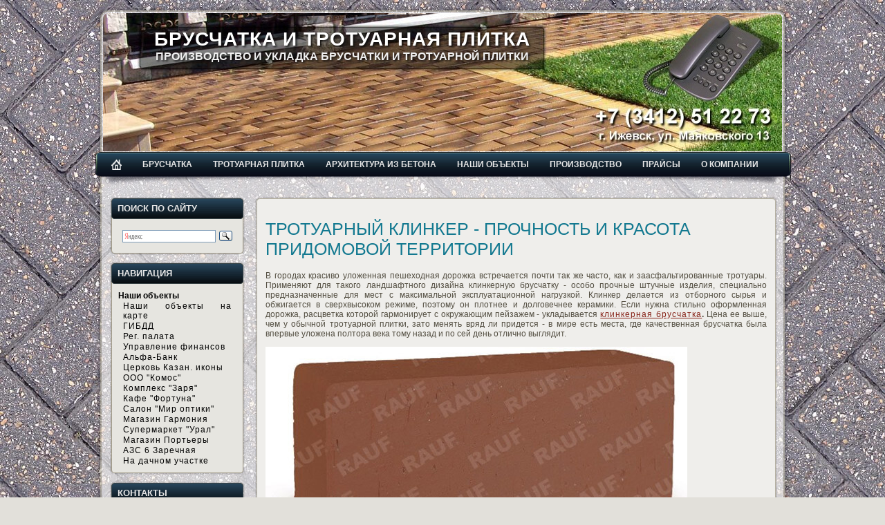

--- FILE ---
content_type: text/html; charset=utf-8
request_url: http://brusshatka.ru/tekhnologii/trotuarnyy-klinker-prochnost-i-krasota-pridomovoy-territorii.php
body_size: 6555
content:
<!doctype html>
<html>
<head>
	<meta charset="utf-8" />
	<title>Тротуарный клинкер - прочность и красота придомовой территории.</title>
	<meta name="description" content="В городах красиво уложенная пешеходная дорожка встречается часто. Несущий слой создается для распределения нагрузки на основание, он должен обладать дренирующими свойствами" />    
	<meta name="keywords" content="брусчатка, клинкер, укладка, бордюр" />
    <!--[if IE]>
<meta http-equiv="X-UA-Compatible" content="IE=edge,chrome=1">
<![endif]-->
<script src="/include/lightbox/prototype.js" type="text/javascript"></script>
<script src="/include/lightbox/scriptaculous.js?load=effects,builder" type="text/javascript"></script>
<script src="/include/lightbox/lightbox.js" type="text/javascript"></script>
    <link rel="stylesheet" href="/design/style.css" type="text/css" media="screen" />
    <!--[if IE 6]><link rel="stylesheet" href="/design/style.ie6.css" type="text/css" media="screen" />
	<![endif]-->
    <!--[if IE 7]><link rel="stylesheet" href="/design/style.ie7.css" type="text/css" media="screen" />
	<![endif]--> 
<meta name="viewport" content="width=device-width, initial-scale=1.0">     
</head>
<body>			
    <div id="art-page-background-gradient"></div>
    <div id="art-main">
        <div class="art-Sheet">
            <div class="art-Sheet-tl"></div>
            <div class="art-Sheet-tr"></div>
            <div class="art-Sheet-bl"></div>
            <div class="art-Sheet-br"></div>
            <div class="art-Sheet-tc"></div>
            <div class="art-Sheet-bc"></div>
            <div class="art-Sheet-cl"></div>
            <div class="art-Sheet-cr"></div>
            <div class="art-Sheet-cc"></div>
            <div class="art-Sheet-body">
                <div class="art-Header">
                    <div class="art-Header-png"></div>
                    <div class="art-Header-jpeg"></div>
                    <div class="art-Logo">
					
                        <h1 id="name-text" class="art-Logo-name"><a href="#">Брусчатка и тротуарная плитка</a></h1>
                        <div id="slogan-text" class="art-Logo-text">Производство и укладка брусчатки и тротуарной плитки</div>
                    
					</div>
				
					
                </div>
			
			<!-- #menu -->
			<div id="menu">
								
					<ul class="art-menu">
<li><a href="/"><img src="/design/home.gif" width="15" height="15" alt="Главная"></a></li>
<li><a href="/klinkernaya-bruschatka/bruschatka-uraldorstroy.php" title="Брусчатка от Арена">Брусчатка</a></li>                     
<li><a href="/trotuarnaya-plitka/ukladka-trotuarnoy-plitki.php" title="Укладка тротуарной плитки">Тротуарная плитка</a></li>
<li><a href="/work/betonnyye-zabory-skulptury-tsvetochnitsy.php" title="Бетонные заборы">Архитектура из бетона</a></li>
<li><a href="/bruschatka/bruschatka.php" title="Укладка брусчатки на карте города Ижевска">Наши объекты</a></li>
<li><a href="/work/plastikovyye-formy-dlya-proizvodstva-bruschatki.php" title="Производство и формы для брусчатки">Производство</a></li>
<li><a href="/work/prays-na-brushchatku.php" title="Прайс на брусчатку">Прайсы</a></li>
                <li><a href="/work/mail.php" title="О компании Арена">О компании</a></li>
                    
					</ul> <!-- end ul#nav -->				
</div> <!-- #menu -->			
                <div class="art-contentLayout">
                    <div class="art-sidebar1">			
                        <div class="art-Block">
                            <div class="art-Block-tl"></div>
                            <div class="art-Block-tr"></div>
                            <div class="art-Block-bl"></div>
                            <div class="art-Block-br"></div>
                            <div class="art-Block-tc"></div>
                            <div class="art-Block-bc"></div>
                            <div class="art-Block-cl"></div>
                            <div class="art-Block-cr"></div>
                            <div class="art-Block-cc"></div>
                            <div class="art-Block-body">
                                        <div class="art-BlockHeader">
                                            <div class="l"></div>
                                            <div class="r"></div>
                                            <div class="art-header-tag-icon">
                                                <div class="t">Поиск по сайту</div>
                                            </div>
                                        </div><div class="art-BlockContent">
                                            <div class="art-BlockContent-body">
                                       
<div class="ya-site-form ya-site-form_inited_no" onclick="return {'bg': 'transparent', 'publicname': '\u041f\u043e\u0438\u0441\u043a \u043f\u043e brusshatka.ru', 'target': '_self', 'language': 'ru', 'suggest': true, 'tld': 'ru', 'site_suggest': true, 'action': 'http://brusshatka.ru/work/site-search.php', 'webopt': false, 'fontsize': 12, 'arrow': false, 'fg': '#000000', 'searchid': '2100762', 'logo': 'rb', 'websearch': false, 'type': 3}"><form action="http://yandex.ru/sitesearch" method="get" target="_self"><input type="hidden" name="searchid" value="2100762" /><input type="hidden" name="l10n" value="ru" /><input type="hidden" name="reqenc" value="" /><input type="text" name="text" value="" /><input type="submit" value="Найти" /></form></div><style type="text/css">.ya-page_js_yes .ya-site-form_inited_no { display: none; }</style><script type="text/javascript">(function(w,d,c){var s=d.createElement('script'),h=d.getElementsByTagName('script')[0],e=d.documentElement;(' '+e.className+' ').indexOf(' ya-page_js_yes ')===-1&&(e.className+=' ya-page_js_yes');s.type='text/javascript';s.async=true;s.charset='utf-8';s.src=(d.location.protocol==='https:'?'https:':'http:')+'//site.yandex.net/v2.0/js/all.js';h.parentNode.insertBefore(s,h);(w[c]||(w[c]=[])).push(function(){Ya.Site.Form.init()})})(window,document,'yandex_site_callbacks');</script>


                                            </div>
                                        </div>
                        		<div class="cleared"></div>
                            </div>
                        </div>
                        
                        <div class="art-Block">
                            <div class="art-Block-tl"></div>
                            <div class="art-Block-tr"></div>
                            <div class="art-Block-bl"></div>
                            <div class="art-Block-br"></div>
                            <div class="art-Block-tc"></div>
                            <div class="art-Block-bc"></div>
                            <div class="art-Block-cl"></div>
                            <div class="art-Block-cr"></div>
                            <div class="art-Block-cc"></div>
                            <div class="art-Block-body">
                                        <div class="art-BlockHeader">
                                            <div class="l"></div>
                                            <div class="r"></div>
                                            <div class="art-header-tag-icon">
                                                <div class="t">Навигация</div>
                                            </div>
                                        </div><div class="art-BlockContent">
                                            <div class="art-BlockContent-body">
                                                <div>
<div class="menu-content">
<b>Наши объекты</b> 
<a href="/bruschatka/bruschatka.php">Наши объекты на карте</a>
<a href="/bruschatka/bruschatka-gibdd.php">ГИБДД</a>
<a href="/bruschatka/bruschatka-reg-palata.php">Рег. палата</a>
<a href="/bruschatka/bruschatka-upravleniye-finansov.php">Управление финансов</a>
<a href="/bruschatka/bruschatka-alfa-bank.php">Альфа-Банк</a>
<a href="/bruschatka/bruschatka-tserkov-kazanskaya.php">Церковь Казан. иконы</a>
<a href="/bruschatka/bruschatka-komos.php">ООО "Комос"</a>
<a href="/bruschatka/bruschatka-na-lechebno-ozdorovitelnom-komplekse-zarya.php">Комплекс "Заря"</a>
<a href="/bruschatka/bruschatka-kafe-fortuna.php">Кафе "Фортуна"</a>
<a href="/bruschatka/bruschatka-salon-mir-optiki.php">Салон "Мир оптики"</a>
<a href="/bruschatka/bruschatka-garmoniya.php">Магазин Гармония</a>
<a href="/bruschatka/bruschatka-magazin-ural.php">Супермаркет "Урал"</a>
<a href="/bruschatka/bruschatka-portyery.php">Магазин Портьеры</a>
<a href="/bruschatka/bruschatka-nefteprodukt-azs.php">АЗС 6 Заречная</a>
<a href="/bruschatka/bruschatka-na-dache.php">На дачном участке</a>
</div><!-- #menu-content-->
                                                                  </div>
                                        		<div class="cleared"></div>
                                            </div>
                                        </div>
                        		<div class="cleared"></div>
                            </div>
                        </div>
                        <div class="art-Block">
                            <div class="art-Block-tl"></div>
                            <div class="art-Block-tr"></div>
                            <div class="art-Block-bl"></div>
                            <div class="art-Block-br"></div>
                            <div class="art-Block-tc"></div>
                            <div class="art-Block-bc"></div>
                            <div class="art-Block-cl"></div>
                            <div class="art-Block-cr"></div>
                            <div class="art-Block-cc"></div>
                            <div class="art-Block-body">
                                        <div class="art-BlockHeader">
                                            <div class="l"></div>
                                            <div class="r"></div>
                                            <div class="art-header-tag-icon">
                                                <div class="t">Контакты</div>
                                            </div>
                                        </div><div class="art-BlockContent">
                                            <div class="art-BlockContent-body">
                                                <div>

<a href="/design/contact-max.jpg" rel="thumbnail"><img src="/design/contact.jpg" alt="Арена" title="На карте Арена" style="margin: 0 auto;display:block;width:95%"></a>
                                                <br />
                                                <b>ООО "Арена"</b><br />
                                                г. Ижевск, ул. Маяковского 13<br />
                                                Email: <script type='text/javascript'>
              <!--
              var prefix = '&#109;a' + 'i&#108;' + '&#116;o';
              var path = 'hr' + 'ef' + '=';
              var addy40445 = '&#122a&#98;o&#114;' + '&#64;';
              addy40445 = addy40445 + 'u&#112;' + 'o&#115;t' + '&#46;r&#117;';
              var addy_text40445 = '&#122a&#98;o&#114;' + '&#64;' + 'u&#112;' + 'o&#115;t' + '&#46;r&#117;';
              document.write( '<a ' + path + '\'' + prefix + ':' + addy40445 + '\'>' );
              document.write( addy_text40445 );
              document.write( '<\/a>' );
              //-->\n </script> <script type='text/javascript'>
              <!--
              document.write( '<span style=\'display: none;\'>' );
              //-->
              </script>Данный адрес e-mail защищен от спам-ботов, Вам необходимо включить Javascript для его просмотра.
              <script type='text/javascript'>
              <!--
              document.write( '</' );
              document.write( 'span>' );
              //-->
              </script>
              <br /><br />
                                                Телефон: (3412) 51-22-73<br />
                                                Факс: (3412) 51-22-73
                                                </div>
                                        		<div class="cleared"></div>
                                            </div>
                                        </div>
                        		<div class="cleared"></div>
                            </div>
                        </div>
                                                
                    </div>
                    <div class="art-content">
                        <div class="art-Post">
                            <div class="art-Post-tl"></div>
                            <div class="art-Post-tr"></div>
                            <div class="art-Post-bl"></div>
                            <div class="art-Post-br"></div>
                            <div class="art-Post-tc"></div>
                            <div class="art-Post-bc"></div>
                            <div class="art-Post-cl"></div>
                            <div class="art-Post-cr"></div>
                            <div class="art-Post-cc"></div>
                            <div class="art-Post-body">
                        <div class="art-Post-inner">
<h1>Тротуарный клинкер - прочность и красота придомовой территории</h1>
<p>В городах красиво уложенная пешеходная дорожка встречается почти так же часто, как и заасфальтированные тротуары. Применяют для такого ландшафтного дизайна клинкерную брусчатку - особо прочные штучные изделия, специально предназначенные для мест с максимальной эксплуатационной нагрузкой. Клинкер делается из отборного сырья и обжигается в сверхвысоком режиме, поэтому он плотнее и долговечнее керамики. Если нужна стильно оформленная дорожка, расцветка которой гармонирует с окружающим пейзажем - укладывается <a href="http://www.kirpich-esp.ru/klinkernaja_bruschatka">клинкерная брусчатка</a><strong>. </strong>Цена ее выше, чем у обычной тротуарной плитки, зато менять вряд ли придется - в мире есть места, где качественная брусчатка была впервые уложена полтора века тому назад и по сей день отлично выглядит.</p>
<p><img src="../images/klinkernaya-bruschatka-1.jpg" width="610" height="365" alt="клинкерная брусчатка"/></p>
<p>Клинкерная&nbsp; брусчатка имеет несколько типоразмеров и отличается толщиной.&nbsp; <a href="http://www.kirpich-esp.ru/categoryview/groupsearch?group_name=%D0%92%D1%8B%D0%B1%D0%BE%D1%80+%D0%BA%D0%B8%D1%80%D0%BF%D0%B8%D1%87%D0%B0&amp;ProductAttribute[option_id][]=23&amp;ProductAttribute[option_value_id][23]=0&amp;ProductAttribute[option_id][]=10&amp;ProductAttribute[option_value_id][10]=0&amp;ProductAttribute[option_id][]=14&amp;ProductAttribute[option_value_id][14]=0&amp;ProductAttribute[option_id][]=13&amp;ProductAttribute[option_value_id][13]=0&amp;ProductAttribute[option_id][]=6&amp;ProductAttribute[option_value_id][6]=403">Брусчатка</a> изготавливается в богатой палитре расцветок. &nbsp;Наиболее распространенная форма брусчатки - прямоугольная, потому что при ее укладке отходов меньше всего.</p>
<h2>Тонкости подготовки к укладке</h2>
<p>Укладывают тротуарный клинкер по отработанной методике, чтобы вскоре не появилось неровностей. Сначала снимают верхний слой почвы, выравнивают и уплотняют основание. Если площадь под укладку велика - подготовка не обходится без катков, грейдеров и другой техники.</p>
<p>Несущий слой создается для распределения нагрузки на основание, он также должен обладать дренирующими свойствами - чтобы воду от осадков пропускал. Для тротуаров с невысокой нагрузкой рекомендуется несущий слой из песка, для стоянок и проездов автомашин - из песчано-гравийной смеси. Делается разметка площади, определяются параметры дренажа, укладывается и выравнивается материал, потом увлажняется и утрамбовывается - чтобы стал как можно плотнее. Только затем переходят к укладке.</p>
<p>При укладке клинкера на проезде автотранспорта (именно легкового) поверх утрамбованного песка делают еще один слой основания - из щебня. Камни выравнивают, обустраивают точный уклон, убирают направляющие, посыпают выемку и трамбуют все виброплитой. Поверх щебня делается еще один слой - подсыпка. Этот самый последний, монтажный - представляет собой 3-5 см песка. Его насыпают в ограниченное со всех сторон бордюром место, разравнивают и трамбуют.</p>
<h3>Укладка клинкера и не только</h3>
<p>Сначала укладывают не брусчатку, а бордюр - чтобы клинкер никуда не сдвигался. Бордюр закрепляет границы площадки, элементы его укладываются на раствор. Ограждаемая площадь должна вмещать целое количество брусчатки. Высота укладки бордюра зависит от толщины несущего слоя, монтажного и самой брусчатки. Обычно бордюр или вровень с плиткой, или чуть выше ее.</p>
<p>Наконец, наступает очередь клинкера. Укладывают его от границ участка, рядами в выбранном стиле. Там, где образуются пустоты, их заполняют доборными элементами, отрезая куски нужного размера от целой брусчатки специальной пилой. Швы заполняются монтажной смесью, можно песком - и делать это надо уже в процессе кладки, чтобы не смещалась клинкерная брусчатка. Цена благоустройства территории только вырастет, если придется вынимать уложенное и заново все переделывать. Для надежности швы через некоторое время заполняют снова.</p>
<p>Выложить брусчаткой можно разные узоры - это зависит от ее формы. Заполнив ограниченную бордюром площадку, все выравнивают и уплотняют, снова заполняют швы и обрабатывают их щеткой.</p>
</div>
                                        <div class="cleared"></div>
                        </div>
                        
                        		<div class="cleared"></div>
                            </div>
                        </div>
                    </div>
                </div>
                <div class="cleared"></div><div class="art-Footer">
                    <div class="art-Footer-inner">
                        <div class="art-Footer-text">

                       
<table style="width:100%">
  <tr>
    <td><a href="/work/mail.php">КОНТАКТЫ</a> | Дизайн 2013<br />
                                Авторские права &copy; 2026 "Брусчатка и тротуарная плитка"</td>
    <td><!--LiveInternet counter--><script type="text/javascript"><!--
document.write("<a href='http://www.liveinternet.ru/click' "+
"target=_blank><img src='//counter.yadro.ru/hit?t42.1;r"+
escape(document.referrer)+((typeof(screen)=="undefined")?"":
";s"+screen.width+"*"+screen.height+"*"+(screen.colorDepth?
screen.colorDepth:screen.pixelDepth))+";u"+escape(document.URL)+
";"+Math.random()+
"' alt='' title='LiveInternet' "+
"border='0' width='31' height='31'><\/a>")
//--></script><!--/LiveInternet-->
<!-- Yandex.Metrika informer -->
<a href="https://metrika.yandex.ru/stat/?id=81069133&amp;from=informer"
target="_blank" rel="nofollow"><img src="https://informer.yandex.ru/informer/81069133/3_1_FFFFFFFF_EFEFEFFF_0_pageviews"
style="width:88px; height:31px; border:0;" alt="Яндекс.Метрика" title="Яндекс.Метрика: данные за сегодня (просмотры, визиты и уникальные посетители)" class="ym-advanced-informer" data-cid="81069133" data-lang="ru" /></a>
<!-- /Yandex.Metrika informer -->
<!-- Yandex.Metrika counter -->
<script type="text/javascript" >
   (function(m,e,t,r,i,k,a){m[i]=m[i]||function(){(m[i].a=m[i].a||[]).push(arguments)};
   m[i].l=1*new Date();k=e.createElement(t),a=e.getElementsByTagName(t)[0],k.async=1,k.src=r,a.parentNode.insertBefore(k,a)})
   (window, document, "script", "https://mc.yandex.ru/metrika/tag.js", "ym");

   ym(81069133, "init", {
        clickmap:true,
        trackLinks:true,
        accurateTrackBounce:true
   });
</script>
<noscript><div><img src="https://mc.yandex.ru/watch/81069133" style="position:absolute; left:-9999px;" alt="" /></div></noscript>
<!-- /Yandex.Metrika counter --></td>
  </tr>
</table>

                      

                        </div>
                    </div>
                </div>
        		<div class="cleared"></div>
            </div>
        </div>
        <div class="cleared"></div>
       
    </div>
</body>
</html>

--- FILE ---
content_type: text/css
request_url: http://brusshatka.ru/design/style.css
body_size: 6727
content:
/* begin Page */

/* Generated with Artisteer version 2.3.0.21098, file checksum is FFE61ED3. */

body
{
	margin: 0 auto;
	padding: 0;
	background-color: #E2E0DA;
	background-image: url('Page-BgTexture.jpg');
	background-repeat: repeat;
	background-attachment: scroll;
	background-position: top left;
}

#art-main
{
	position: relative;
	width: 100%;
	left: 0;
	top: 0;
}



#art-page-background-gradient
{
	position: absolute;
	background-image: url('Page-BgGradient.jpg');
	background-repeat: repeat-x;
	top:0;
	width:100%;
	height: 250px;
	
}

#art-page-background-gradient
{
	background-position: top left;
}


.cleared
{
	float: none;
	clear: both;
	margin: 0;
	padding: 0;
	border: none;
	font-size:1px;
}


form
{
	padding:0 !important;
	margin:0 !important;
}

table.position
{
	position: relative;
	width: 100%;
	table-layout: fixed;
}
/* end Page */

/* begin Box, Sheet */
.art-Sheet
{
	position:relative;
	z-index:0;
	margin:0 auto;
	width: 1000px;
	min-width:43px;
	min-height:43px;
}

.art-Sheet-body
{
	position: relative;
	z-index: 1;
	padding: 9px;
}

.art-Sheet-tr, .art-Sheet-tl, .art-Sheet-br, .art-Sheet-bl, .art-Sheet-tc, .art-Sheet-bc,.art-Sheet-cr, .art-Sheet-cl
{
	position:absolute;
	z-index:-1;
}

.art-Sheet-tr, .art-Sheet-tl, .art-Sheet-br, .art-Sheet-bl
{
	width: 62px;
	height: 62px;
	background-image: url('Sheet-s.png');
}

.art-Sheet-tl
{
	top:0;
	left:0;
	clip: rect(auto, 31px, 31px, auto);
}

.art-Sheet-tr
{
	top: 0;
	right: 0;
	clip: rect(auto, auto, 31px, 31px);
}

.art-Sheet-bl
{
	bottom: 0;
	left: 0;
	clip: rect(31px, 31px, auto, auto);
}

.art-Sheet-br
{
	bottom: 0;
	right: 0;
	clip: rect(31px, auto, auto, 31px);
}

.art-Sheet-tc, .art-Sheet-bc
{
	left: 31px;
	right: 31px;
	height: 62px;
	background-image: url('Sheet-h.png');
}

.art-Sheet-tc
{
	top: 0;
	clip: rect(auto, auto, 31px, auto);
}

.art-Sheet-bc
{
	bottom: 0;
	clip: rect(31px, auto, auto, auto);
}

.art-Sheet-cr, .art-Sheet-cl
{
	top: 31px;
	bottom: 31px;
	width: 62px;
	background-image: url('Sheet-v.png');
}

.art-Sheet-cr
{
	right:0;
	clip: rect(auto, auto, auto, 31px);
}

.art-Sheet-cl
{
	left:0;
	clip: rect(auto, 31px, auto, auto);
}

.art-Sheet-cc
{
	position:absolute;
	z-index:-1;
	top: 31px;
	left: 31px;
	right: 31px;
	bottom: 31px;
	background-image: url('Sheet-c.png');
}


.art-Sheet
{
	margin-top: 10px !important;
}

#art-page-background-simple-gradient, #art-page-background-gradient, #art-page-background-glare
{
	min-width:1000px;
}

/* end Box, Sheet */

/* begin Header */
div.art-Header
{
	margin: 0 auto;
	position: relative;
	z-index:0;
	width: 982px;
	height: 200px;
}

div.art-Header-png
{
	position: absolute;
	z-index:-2;
	top: 0;
	left: 0;
	width: 982px;
	height: 200px;
	background-image: url('Header.png');
	background-repeat: no-repeat;
	background-position: left top;
}

div.art-Header-jpeg
{
	position: absolute;
	z-index:-1;
	top: 0;
	left: 0;
	width: 982px;
	height: 200px;
	background-image: url('Header.jpg');
	background-repeat: no-repeat;
	background-position: center center;
}
/* end Header */

/* begin Logo */
.art-Logo
{
	display : block;
	position: absolute;
	left: 20px;
	top: 22px;
	width: 652px;
}

h1.art-Logo-name
{
	display: block;
	text-align: center;
}

h1.art-Logo-name, h1.art-Logo-name a, h1.art-Logo-name a:link, h1.art-Logo-name a:visited, h1.art-Logo-name a:hover
{
font-family: Tahoma, Arial, Helvetica, Sans-Serif;
font-size: 28px;
font-style: normal;
font-weight: bold;
text-decoration: none;
text-transform: uppercase;
	padding:0;
	margin:0;
	color: #FFFFFF !important;
text-shadow: 2px 2px 3px rgba(10,10,10,0.8);
}

.art-Logo-text
{
	display: block;
	text-align: center;
	text-shadow: 2px 2px 3px rgba(10,10,10,0.8);
}

.art-Logo-text, .art-Logo-text a
{
font-family: Tahoma, Arial, Helvetica, Sans-Serif;
font-size: 16px;
font-style: normal;
font-weight: bold;
text-transform: uppercase;
	padding:0;
	margin:0;
	color: rgb(240,240,240);
}

#ter_logo_plaha
{
	position:relative;
	z-index:0; 
	float: left; 	
	width:570px;
	padding:5px 5px 5px 5px;
	min-width:3px;
	min-height:3px;
	box-shadow: 3px 3px 7px 0px rgba(0, 0, 0, 0.5); -moz-box-shadow:3px 3px 7px 0px rgba(0, 0, 0, 0.5); -webkit-box-shadow: 3px 3px 7px 0px rgba(0, 0, 0, 0.5); 
	border-radius: 5px; -moz-border-radius: 5px; -webkit-border-radius: 5px; border: 1px solid rgba(0,0,0,0.8);
	background-color:rgba(0,0,5,0.4);
	color:rgb(255,255,255);
}



/* end Logo */

/* begin Menu */
/* menu structure */

.art-menu a, .art-menu a:link, .art-menu a:visited, .art-menu a:hover
{
	text-align:left;
	text-decoration:none;
	outline:none;
	letter-spacing:normal;
	word-spacing:normal;
}

.art-menu, .art-menu ul
{
	margin: 0;
	padding: 0;
	border: 0;
	list-style-type: none;
	display: block;
}

.art-menu li
{
	margin: 0;
	padding: 0 30px 0 0;
	border: 0;
	display: block;
	float: left;
	position: relative;
	top:5px;
	left:20px;
	z-index: 5;
	background:none;
	white-space: normal;
	
font-family: Arial, Helvetica, Sans-Serif;
font-size: 12px;
font-style: normal;
font-weight: bold;
text-transform: uppercase;
}
.art-menu li a
{
color: rgb(230,230,230);
}
.art-menu li a:active
{
color: rgb(250,250,250);
}
.art-menu li a:hover
{
color: rgb(130,230,255);
}



.art-menu li:hover
{
	z-index: 10000;
	white-space: normal;
}

.art-menu li li
{
	float: none;
}

.art-menu ul
{
	visibility: hidden;
	position: absolute;
	z-index: 10;
	left: 0;
	top: 0;
	background:none;
}

.art-menu li:hover>ul
{
	visibility: visible;
	top: 100%;
}

.art-menu li li:hover>ul
{
	top: 0;
	left: 100%;
}

.art-menu:after, .art-menu ul:after
{
	content: ".";
	height: 0;
	display: block;
	visibility: hidden;
	overflow: hidden;
	clear: both;
}
.art-menu, .art-menu ul
{
	min-height: 0;
}

.art-menu ul
{
/* 	background-image: url(design/spacer.gif);*/
	padding: 10px 30px 30px 30px;
	margin: -10px 0 0 -30px;
}

.art-menu ul ul
{
	padding: 30px 30px 30px 10px;
	margin: -30px 0 0 -10px;
}





/* menu structure */

.art-menu
{
	padding: 6px 3px 0px 3px;
}

.art-nav
{
	position: relative;
	height: 29px;
	z-index: 100;
}

.art-nav .l, .art-nav .r
{
	position: absolute;
	z-index: -1;
	top: 0;
	height: 29px;
	background-image: url('nav.png');
}

.art-nav .l
{
	left: 0;
	right:0px;
}

.art-nav .r
{
	right: 0;
	width: 982px;
	clip: rect(auto, auto, auto, 982px);
}


/* end Menu */

/* begin MenuItem */
.art-menu ul li
{
	clear: both;
}

.art-menu a
{
	position:relative;
	display: block;
	overflow:hidden;
	height: 23px;
	cursor: pointer;
	text-decoration: none;
	margin-right: 0px;
	margin-left: 0px;
}


.art-menu a .r, .art-menu a .l
{
	position:absolute;
	display: block;
	top:0;
	z-index:-1;
	height: 69px;
	background-image: url('MenuItem.png');
}

.art-menu a .l
{
	left:0;
	right:8px;
}

.art-menu a .r
{
	width:416px;
	right:0;
	clip: rect(auto, auto, auto, 408px);
}

.art-menu a .t 
{
font-family: Arial, Helvetica, Sans-Serif;
font-size: 10px;
font-style: normal;
font-weight: bold;
text-transform: uppercase;
	color: #062A32;
	padding: 0 1px;
	margin: 0 8px;
	line-height: 23px;
	text-align: center;
}

.art-menu a:hover .l, .art-menu a:hover .r
{
	top:-23px;
}

.art-menu li:hover>a .l, .art-menu li:hover>a .r
{
	top:-23px;
}

.art-menu li:hover a .l, .art-menu li:hover a .r
{
	top:-23px;
}
.art-menu a:hover .t
{
	color: #FCEFEE;
}

.art-menu li:hover a .t
{
	color: #FCEFEE;
}

.art-menu li:hover>a .t
{
	color: #FCEFEE;
}


.art-menu a.active .l, .art-menu a.active .r
{
	top: -46px;
}

.art-menu a.active .t
{
	color: #E6E5E0;
}


/* end MenuItem */

/* begin MenuSubItem */
.art-menu ul a
{
	display:block;
	text-align: center;
	white-space: nowrap;
	height: 38px;
	width: 180px;
	overflow:hidden;
	line-height: 38px;
	margin-right: auto;


	background-image: url('subitem-bg.png');
	background-position: left top;
	background-repeat: repeat-x;
	border-width: 1px;
	border-style: solid;
	border-color: #B5B0A1;
}

.art-nav ul.art-menu ul span, .art-nav ul.art-menu ul span span
{
	display: inline;
	float: none;
	margin: inherit;
	padding: inherit;
	background-image: none;
	text-align: inherit;
	text-decoration: inherit;
}

.art-menu ul a, .art-menu ul a:link, .art-menu ul a:visited, .art-menu ul a:hover, .art-menu ul a:active, .art-nav ul.art-menu ul span, .art-nav ul.art-menu ul span span
{
	text-align: left;
	text-indent: 12px;
	text-decoration: none;
	line-height: 38px;
	color: #0C4C5A;
font-family: Arial, Helvetica, Sans-Serif;
font-size: 11px;
font-style: normal;
font-weight: normal;
}

.art-menu ul ul a
{
	margin-left: auto;
}

.art-menu ul li a:hover
{
	color: #000000;
	border-color: #A19A87;
	background-position: 0 -38px;
}

.art-menu ul li:hover>a
{
	color: #000000;
	border-color: #A19A87;
	background-position: 0 -38px;
}

.art-nav .art-menu ul li a:hover span, .art-nav .art-menu ul li a:hover span span
{
	color: #000000;
}

.art-nav .art-menu ul li:hover>a span, .art-nav .art-menu ul li:hover>a span span
{
	color: #000000;
}


/* end MenuSubItem */

/* begin ContentLayout */
.art-contentLayout
{
	position: relative;
	margin-bottom: 0px;
	width: 982px;
}
/* end ContentLayout */

/* begin Box, Block */
.art-Block
{
	position:relative;
	z-index:0;
	margin:0 auto;
	min-width:19px;
	min-height:19px;
}

.art-Block-body
{
	position: relative;
	z-index: 1;
	padding: 2px;
}

.art-Block-tr, .art-Block-tl, .art-Block-br, .art-Block-bl, .art-Block-tc, .art-Block-bc,.art-Block-cr, .art-Block-cl
{
	position:absolute;
	z-index:-1;
}

.art-Block-tr, .art-Block-tl, .art-Block-br, .art-Block-bl
{
	width: 26px;
	height: 26px;
	background-image: url('Block-s.png');
}

.art-Block-tl
{
	top:0;
	left:0;
	clip: rect(auto, 13px, 13px, auto);
}

.art-Block-tr
{
	top: 0;
	right: 0;
	clip: rect(auto, auto, 13px, 13px);
}

.art-Block-bl
{
	bottom: 0;
	left: 0;
	clip: rect(13px, 13px, auto, auto);
}

.art-Block-br
{
	bottom: 0;
	right: 0;
	clip: rect(13px, auto, auto, 13px);
}

.art-Block-tc, .art-Block-bc
{
	left: 13px;
	right: 13px;
	height: 26px;
	background-image: url('Block-h.png');
}

.art-Block-tc
{
	top: 0;
	clip: rect(auto, auto, 13px, auto);
}

.art-Block-bc
{
	bottom: 0;
	clip: rect(13px, auto, auto, auto);
}

.art-Block-cr, .art-Block-cl
{
	top: 13px;
	bottom: 13px;
	width: 26px;
	background-image: url('Block-v.png');
}

.art-Block-cr
{
	right:0;
	clip: rect(auto, auto, auto, 13px);
}

.art-Block-cl
{
	left:0;
	clip: rect(auto, 13px, auto, auto);
}

.art-Block-cc
{
	position:absolute;
	z-index:-1;
	top: 13px;
	left: 13px;
	right: 13px;
	bottom: 13px;
	background-color: #E6E5E0;
}


.art-Block
{
	margin: 10px;
}

/* end Box, Block */

/* begin BlockHeader */
.art-BlockHeader
{
	position:relative;
	z-index:0;
	height: 30px;
	padding: 0 8px;
	margin-bottom: 0px;
}

.art-BlockHeader .t
{
	height: 30px;
	color: rgb(230,230,230);
font-family: Arial, Helvetica, Sans-Serif;
font-size: 13px;
font-style: normal;
font-weight: bold;
text-transform: uppercase;
	white-space : nowrap;
	padding: 0 1px;
	line-height: 30px;	
}

.art-BlockHeader .l, .art-BlockHeader .r
{
	display:block;
	position:absolute;
	z-index:-1;
	height: 30px;
	background-image: url('BlockHeader.png');
}

.art-BlockHeader .l
{
	left:0;
	right:5px;
}

.art-BlockHeader .r
{ 
	width:986px;
	right:0;
	clip: rect(auto, auto, auto, 981px);
}




/* end BlockHeader */

/* begin Box, BlockContent */
.art-BlockContent
{
	position:relative;
	z-index:0;
	margin:0 auto;
	min-width:1px;
	min-height:1px;
}

.art-BlockContent-body
{
	position: relative;
	z-index: 1;
	padding: 10px;
}



.art-BlockContent-body
{
	color:#000000;
font-family: Arial, Helvetica, Sans-Serif;
font-size: 12px;
}

.art-BlockContent-body a:link
{
color: #000000;
font-family: Arial, Helvetica, Sans-Serif;
text-decoration: none;
}

.art-BlockContent-body a:visited, .art-BlockContent-body a.visited
{color: #000000;
font-family: Arial, Helvetica, Sans-Serif;
text-decoration: none;
}

.art-BlockContent-body a:hover, .art-BlockContent-body a.hover
{
font-family: Arial, Helvetica, Sans-Serif;
text-decoration: none;
}

.art-BlockContent-body ul
{
	list-style-type: none;
	margin:0;
	padding:0;
}

.art-BlockContent-body li
{
font-family: Arial, Helvetica, Sans-Serif;
font-size: 11px;
}


/* end Box, BlockContent */

/* begin Box, Post */
.art-Post
{
	position:relative;
	z-index:0;
	margin:0 auto;
	min-width:19px;
	min-height:19px;
}

.art-Post-body
{
	position: relative;
	z-index: 1;
	padding: 15px;
}

.art-Post-tr, .art-Post-tl, .art-Post-br, .art-Post-bl, .art-Post-tc, .art-Post-bc,.art-Post-cr, .art-Post-cl
{
	position:absolute;
	z-index:-1;
}

.art-Post-tr, .art-Post-tl, .art-Post-br, .art-Post-bl
{
	width: 26px;
	height: 26px;
	background-image: url('Post-s.png');
}

.art-Post-tl
{
	top:0;
	left:0;
	clip: rect(auto, 13px, 13px, auto);
}

.art-Post-tr
{
	top: 0;
	right: 0;
	clip: rect(auto, auto, 13px, 13px);
}

.art-Post-bl
{
	bottom: 0;
	left: 0;
	clip: rect(13px, 13px, auto, auto);
}

.art-Post-br
{
	bottom: 0;
	right: 0;
	clip: rect(13px, auto, auto, 13px);
}

.art-Post-tc, .art-Post-bc
{
	left: 13px;
	right: 13px;
	height: 26px;
	background-image: url('Post-h.png');
}

.art-Post-tc
{
	top: 0;
	clip: rect(auto, auto, 13px, auto);
}

.art-Post-bc
{
	bottom: 0;
	clip: rect(13px, auto, auto, auto);
}

.art-Post-cr, .art-Post-cl
{
	top: 13px;
	bottom: 13px;
	width: 26px;
	background-image: url('Post-v.png');
}

.art-Post-cr
{
	right:0;
	clip: rect(auto, auto, auto, 13px);
}

.art-Post-cl
{
	left:0;
	clip: rect(auto, 13px, auto, auto);
}

.art-Post-cc
{
	position:absolute;
	z-index:-1;
	top: 13px;
	left: 13px;
	right: 13px;
	bottom: 13px;
	background-color: #EFEEEB;
}


.art-Post
{
	margin: 5px;
}

/* Start design */
a img
{
	border: 0;
}

.art-article img, img.art-article
{
	border: solid 1px #C7C3B8;
	margin: 0 10px 10px 0;
}

.art-metadata-icons img
{
	border: none;
	vertical-align: middle;
	margin: 2px;
}
/* Finish design */

/* Start tables */

.art-article table, table.art-article
{
	border-collapse: collapse;
	margin: 1px;
	width:auto;
}

.art-article table, table.art-article .art-article tr, .art-article th, .art-article td
{
	background-color:Transparent;
}

.art-article th, .art-article td
{
	padding: 2px;
	border: solid 1px #A19A87;
	vertical-align: top;
	text-align:left;
}

.art-article th
{
	text-align: center;
	vertical-align: middle;
	padding: 7px;
}

/* Finish tables */

pre
{
	overflow: auto;
	padding: 0.1em;
}

/* end Box, Post */

/* begin PostHeaderIcon */
.art-PostHeader
{
	text-decoration:none;
	margin: 0.2em 0;
	padding: 0;
	font-weight:normal;
	font-style:normal;
	letter-spacing:normal;
	word-spacing:normal;
	font-variant:normal;
	text-decoration:none;
	font-variant:normal;
	text-transform:none;
	text-align:left;
	text-indent:0;
	line-height:inherit;
font-family: Arial, Helvetica, Sans-Serif;
font-size: 22px;
font-style: normal;
font-weight: bold;
letter-spacing: 0px;
text-transform: uppercase;
	color: #5E1A13;
}

.art-PostHeader a, .art-PostHeader a:link, .art-PostHeader a:visited, .art-PostHeader a:hover
{
font-family: Arial, Helvetica, Sans-Serif;
font-size: 22px;
font-style: normal;
font-weight: bold;
letter-spacing: 0px;
text-transform: uppercase;
	margin:0;
	color: #5E1A13;
}

/* end PostHeaderIcon */

/* begin PostHeader */
.art-PostHeader a:link
{
font-family: Arial, Helvetica, Sans-Serif;
text-decoration: none;
text-transform: uppercase;
  color: #732017;
}

.art-PostHeader a:visited, .art-PostHeader a.visited
{
font-family: Arial, Helvetica, Sans-Serif;
text-decoration: none;
  color: #C03526;
}

.art-PostHeader a:hover, .art-PostHeader a.hovered
{
font-family: Arial, Helvetica, Sans-Serif;
text-decoration: underline;
  color: #137990;
}
/* end PostHeader */

/* begin PostContent */
/* Content Text Font & Color (Default) */
body
{
font-family: Arial, Helvetica, Sans-Serif;
font-size: 12px;
font-style: normal;
font-weight: normal;
  color: #534E41;
text-align: justify;
}


.art-PostContent p 
{
	margin: 0.5em 0;
}

.art-PostContent, .art-PostContent p
{
font-family: Arial, Helvetica, Sans-Serif;
text-align: justify;
  color: #534E41;
}

.art-PostContent
{
  margin:0;
}


/* Start Content link style */
/*
The right order of link pseudo-classes: Link-Visited-Hover-Focus-Active.
http://www.w3schools.com/CSS/css_pseudo_classes.asp
http://meyerweb.com/eric/thoughts/2007/06/11/who-ordered-the-link-states/
*/
a
{
font-family: Arial, Helvetica, Sans-Serif;
text-decoration: underline;
letter-spacing: 1px;
  color: #88261B;
}

/* Adds special style to an unvisited link. */
a:link
{
font-family: Arial, Helvetica, Sans-Serif;
text-decoration: underline;
letter-spacing: 1px;
  color: #88261B;
}

/* Adds special style to a visited link. */
a:visited, a.visited
{
font-family: Arial, Helvetica, Sans-Serif;
text-decoration: underline;
letter-spacing: 1px;
  color: #5B5648;
}

/* :hover - adds special style to an element when you mouse over it. */
a:hover, a.hover
{
font-family: Arial, Helvetica, Sans-Serif;
text-decoration: none;
letter-spacing: 1px;
  color: #137990;
}

/* Finish Content link style */

/* Resert some headings default style & links default style for links in headings*/
h1, h2, h3, h4, h5, h6,
h1 a, h2 a, h3 a, h4 a, h5 a, h6 a
h1 a:hover, h2 a:hover, h3 a:hover, h4 a:hover, h5 a:hover, h6 a:hover
h1 a:visited, h2 a:visited, h3 a:visited, h4 a:visited, h5 a:visited, h6 a:visited
{
  font-weight: normal;
  font-style: normal;
  text-decoration: none;
}


/* Start Content headings Fonts & Colors  */
h1, h1 a, h1 a:link, h1 a:visited, h1 a:hover
{
font-family: Arial, Helvetica, Sans-Serif;
font-size: 25px;
text-transform: uppercase;
text-align: left;
  color: #137990;
}

h2, h2 a, h2 a:link, h2 a:visited, h2 a:hover
{
font-family: Arial, Helvetica, Sans-Serif;
font-size: 22px;
font-style: normal;
font-weight: normal;
text-transform: uppercase;
text-align: left;
  color: #199FBE;
}

h3, h3 a, h3 a:link, h3 a:visited, h3 a:hover
{
font-family: Arial, Helvetica, Sans-Serif;
font-size: 20px;
text-transform: uppercase;
text-align: left;
  color: #5B5648;
}

h4, h4 a, h4 a:link, h4 a:visited, h4 a:hover
{
font-family: Arial, Helvetica, Sans-Serif;
font-size: 16px;
text-transform: uppercase;
text-align: left;
  color: #6A6453;
}

h5, h5 a, h5 a:link, h5 a:visited, h5 a:hover
{
font-family: Arial, Helvetica, Sans-Serif;
font-size: 14px;
text-transform: uppercase;
text-align: left;
  color: #6A6453;
}

h6, h6 a, h6 a:link, h6 a:visited, h6 a:hover
{
font-family: Arial, Helvetica, Sans-Serif;
font-size: 13px;
text-transform: uppercase;
text-align: left;
  color: #6A6453;
}
/* Finish Content headings Fonts & Colors  */
/* end PostContent */

/* begin PostBullets */
/* Start Content list */
ol, ul
{
	color: #3F3B31;
	margin:1em 0 1em 2em;
	padding:0;
font-family: Arial, Helvetica, Sans-Serif;
font-size: 11px;
text-align: left;
margin-left: 12px;
}

li ol, li ul
{
	margin:0.5em 0 0.5em 2em;
	padding:0;
}

li 
{
	margin:0.2em 0;
	padding:0;
}

ul
{
	list-style-type: none;
}

ol
{
	list-style-position:inside;
	
}



.art-Post li
{
	padding:0px 0 0px 18px;
	line-height:1.2em;
}

.art-Post ol li, .art-Post ul ol li
{
	background: none;
	padding-left:0;
}

.art-Post ul li, .art-Post ol ul li 
{

	background-repeat:no-repeat;
	padding-left:18px;
}


/* Finish Content list */
/* end PostBullets */

/* begin PostQuote */
/* Start blockquote */
blockquote,
blockquote p,
.art-PostContent blockquote p
{
	color:#11100D;
font-family: Arial, Helvetica, Sans-Serif;
font-style: italic;
font-weight: normal;
text-align: left;
}

blockquote,
.art-PostContent blockquote
{
		border:solid 1px #C7C3B8; 
		margin:10px 10px 10px 50px;
	padding:5px 5px 5px 32px;
	background-color:#E2E0DA;
	background-image:url('PostQuote.png');
	background-position:left top;
	background-repeat:no-repeat;
}


/* Finish blockuote */
/* end PostQuote */

/* begin Button */
.art-button-wrapper .art-button
{
	display:inline-block;
	width: auto;
	outline:none;
	border:none;
	background:none;
	line-height:33px;
	margin:0 !important;
	padding:0 !important;
	overflow: visible;
	cursor: default;
	text-decoration: none !important;
	z-index:0;
}

.art-button-wrapper
{
	display:inline-block;
	position:relative;
	height: 33px;
	overflow:hidden;
	white-space: nowrap;
	width: auto;
	z-index:0;
}

.firefox2 .art-button-wrapper
{
	display:block;
	float:left;
}

.art-button-wrapper .art-button
{
	display:block;
	height: 33px;
font-family: Verdana, Geneva, Arial, Helvetica, Sans-Serif;
font-size: 11px;
font-style: normal;
font-weight: normal;
	white-space: nowrap;
	text-align: left;
	padding: 0 21px !important;
	line-height: 33px;
	text-decoration: none !important;
	color: #EEEFF6 !important;
}

input, select
{
font-family: Verdana, Geneva, Arial, Helvetica, Sans-Serif;
font-size: 11px;
font-style: normal;
font-weight: normal;
}

.art-button-wrapper.hover .art-button, .art-button:hover
{
	color: #FFFFFF !important;
	text-decoration: none !important;
}

.art-button-wrapper.active .art-button
{
	color: #F4F3F1 !important;
}

.art-button-wrapper .l, .art-button-wrapper .r
{
	display:block;
	position:absolute;
	z-index:-1;
	height: 99px;
	background-image: url('Button.png');
}

.art-button-wrapper .l
{
	left:0;
	right:17px;
}

.art-button-wrapper .r
{
	width:423px;
	right:0;
	clip: rect(auto, auto, auto, 406px);
}

.art-button-wrapper.hover .l, .art-button-wrapper.hover .r
{
	top: -33px;
}

.art-button-wrapper.active .l, .art-button-wrapper.active .r
{
	top: -66px;
}


/* end Button */


/* begin Footer */
.art-Footer
{
	position:relative;
	z-index:0;
	overflow:hidden;
	width: 982px;
	margin: 5px auto 0px auto;
}

.art-Footer .art-Footer-inner
{
	height:1%;
	position: relative;
	z-index: 0;
	padding: 15px;
	text-align: right;
}



.art-Footer .art-Footer-text p
{
	margin: 0;
}

.art-Footer .art-Footer-text
{
	display:inline-block;
	color:#08353F;
font-family: Arial, Helvetica, Sans-Serif;
font-size: 12px;
font-style: italic;
font-weight: normal;
}

.art-Footer .art-Footer-text a:link
{
	text-decoration: none;
	color: #595346;
font-family: Arial, Helvetica, Sans-Serif;
text-decoration: underline;
}

.art-Footer .art-Footer-text a:visited
{
	text-decoration: none;
	color: #1D1B16;
font-family: Arial, Helvetica, Sans-Serif;
text-decoration: underline;
}

.art-Footer .art-Footer-text a:hover
{
	text-decoration: none;
	color: #84251A;
font-family: Arial, Helvetica, Sans-Serif;
text-decoration: none;
}
/* end Footer */

/* begin PageFooter */
.art-page-footer, .art-page-footer a, .art-page-footer a:link, .art-page-footer a:visited, .art-page-footer a:hover
{
	font-family:Arial;
	font-size:10px;
	letter-spacing:normal;
	word-spacing:normal;
	font-style:normal;
	font-weight:normal;
	text-decoration:underline;
	color:#1798B5;
}

.art-page-footer
{
	margin:1em;
	text-align:center;
	text-decoration:none;
	color:#726C5A;
}
/* end PageFooter */

/* begin LayoutCell */
.art-contentLayout .art-sidebar1
{
	position: relative;
	margin: 0;
	padding: 0;
	border: 0;
	float: left;
	overflow: hidden;
	width: 215px;
	top:-5px;
}
/* end LayoutCell */

/* begin LayoutCell */
.art-contentLayout .art-content
{
	position: relative;
	margin: 0;
	padding: 0;
	border: 0;
	float: left;
	overflow: hidden;
	width: 765px;
}
.art-contentLayout .art-content-wide
{
	position: relative;
	margin: 0;
	padding: 0;
	border: 0;
	float: left;
	overflow: hidden;
	width: 980px;
}
/* end LayoutCell */
















/*------------------------------------------------*/
/*---------------[DROPDOWN MENU]------------------*/
/*------------------------------------------------*/		


		
ul#secondary-menu { padding: 0px 0px 0px 23px; }
	ul#secondary-menu li { padding-right: 10px;}
		ul#secondary-menu li.current_page_item > a > strong, ul#secondary-menu li.current-menu-item > a > strong { color:#ede7c2; }
		ul#secondary-menu li a strong { color:#ffffff; display:block; font-size:13px; font-weight:bold; text-shadow: 1px 1px 1px rgba(0, 0, 0, 0.3); text-transform:uppercase; margin:0px; padding:10px 0 5px 0; }
			ul#secondary-menu li a span { color: #828282; text-transform: lowercase; font-family: Century Gothic, sans-serif; text-shadow: 1px 1px 1px #2d2d2d; }
			ul#secondary-menu li a:hover { text-decoration: none; }
				ul#secondary-menu li a:hover strong { color: #ede7c2; }
				ul#secondary-menu li a:hover span, ul#secondary-menu li > a > span { color: #7b786a; }
		
		ul#secondary-menu ul { width: 180px; /*background: url(secondary-dropdown.png) repeat-y;*/ padding: 0px 0px 5px; box-shadow: 3px 1px 7px 0px rgba(0, 0, 0, 0.5); -moz-box-shadow:3px 1px 7px 0px rgba(0, 0, 0, 0.5); -webkit-box-shadow: 3px 1px 7px 0px rgba(0, 0, 0, 0.5); border-radius: 8px; -moz-border-radius: 8px; -webkit-border-radius: 8px; border-top-left-radius: 0px; -moz-border-radius-topleft: 0px; -webkit-border-top-left-radius: 0px; border-top-right-radius: 0px; -moz-border-radius-topright: 0px; -webkit-border-top-right-radius: 0px; border: 1px solid #232323; border-top: none; }
		ul#secondary-menu li:hover ul, ul#secondary-menu li.sfHover ul { left:-5px; top:35px;}
			ul#secondary-menu li:hover ul ul, ul#secondary-menu li.sfHover ul ul { left:158px; top:0px; border-radius: 8px; -moz-border-radius: 8px; -webkit-border-radius: 8px; border: 1px solid #232323; display: block; padding: 5px 0px 5px; }
			
			
			ul#secondary-menu ul li { /*background: url(secondary-dropdown-bottom.png) repeat-x bottom left;*/ padding: 0px 0px 2px 1px; }
				ul#secondary-menu ul li a { display: block; padding: 9px 3px 9px 28px; width: 147px; color: #ffffff; font-family: Century Gothic, Arial, sans-serif; text-shadow: 1px 1px 1px rgba(0, 0, 0, 0.3); /*background: url(secondary-dropdown-bullet.png) no-repeat 15px 17px;*/ }
				ul#secondary-menu ul li a:hover { background-color: #383838; color: #ede7c2; }
		



/*------------------------------------------------*/
/*---------------[DEFAULT DROPDOWN SETTINGS]---*/
/*------------------------------------------------*/

.nav ul { position:absolute; top:-99em; background-position: bottom; background-repeat: no-repeat; }
.nav li { float:left; position:relative; }
.nav a { display:block; float: left; }
	.nav li:hover ul, ul.nav li.sfHover ul { left:0px; top:35px; }
	.nav li:hover li ul, .nav li.sfHover li ul { top:-999em; }
		.nav li li:hover ul, ul.nav li li.sfHover ul { left:203px; top:0px; }
	.nav li:hover ul, .nav li li:hover ul { top: -999em; }
	.nav li li {	display: block;	padding: 0px; float: left; height: auto !important; }
	.nav li ul { width: 202px; }
		.nav li li a:link, .nav li li a:visited {	display: block; height: auto; float: left; }
		.nav li:hover { visibility: inherit; /* fixes IE7 'sticky bug' */ }

/*------------------------------------------------*/



	ul#secondary-menu li.current_page_item > a > strong, ul#secondary-menu li a:hover strong, ul#secondary-menu li.current-menu-item > a > strong { color:rgb(200,200,200); text-shadow:1px 1px 1px rgb(20,20,20); }
	ul#secondary-menu li a:hover strong { color:rgb(250,250,250); text-shadow:1px 1px 1px rgb(20,20,20);  }
	
	ul#secondary-menu li a strong { color: rgb(160,160,160); }
		ul#secondary-menu li a span { color:rgb(160,160,160); text-shadow:1px 1px 1px rgb(20,20,20); }
		ul#secondary-menu li a:hover span { color: rgb(250,250,250); }
		
	
			ul#secondary-menu ul li { background:url("secondary-dropdown-bottom.png") repeat-x left bottom; }
				ul#secondary-menu ul li a { color: rgb(150,150,150); text-shadow: 1px 1px 1px rgb(20,20,20); }
				ul#secondary-menu ul li a:hover { background-color: rgb(34,40,47); color: rgb(250,250,250); }
				
#menu { background:url("secondary-menu.png") no-repeat; height:60px; width:1006px; margin:1px 0 0 0; position:relative; left:-11px; z-index:1000;}

.menu-content A {display: block; text-decoration: none; margin:1px 7px;}


/* ===============     lightbox  Фото в боксе выводится ====================== */

#lightbox{position: absolute;	left: 0; width: 100%; z-index: 100; text-align: center; line-height: 0;}
#lightbox img{ width: auto; height: auto;  }
#lightbox a img{ border: none; }

#outerImageContainer{ position: relative; background-color: #fff; width: 250px; height: 250px; margin: 0 auto; }
#imageContainer{ padding: 10px; }

#loading{ position: absolute; top: 40%; left: 0%; height: 25%; width: 100%; text-align: center; line-height: 0; }
#hoverNav{ position: absolute; top: 0; left: 0; height: 100%; width: 100%; z-index: 10; }
#imageContainer>#hoverNav{ left: 0;}
#hoverNav a{ outline: none;}

#prevLink, #nextLink{ width: 49%; height: 100%;/* background-image: url(LightBox/1pt.gif);*/ /* Trick IE into showing hover */ display: block; }

#prevLink { left: 0; float: left;}
#nextLink { right: 0; float: right;}
#prevLink:hover, #prevLink:visited:hover { background: url(/include/lightbox/prevlabel.gif) left 15% no-repeat; }
#nextLink:hover, #nextLink:visited:hover { background: url(/include/lightbox/nextlabel.gif) right 15% no-repeat; }

#imageDataContainer{ font: 10px Verdana, Helvetica, sans-serif; background-color: #fff; margin: 0 auto; line-height: 1.4em; overflow: auto; width: 100%	; }

#imageData{padding:0 10px; color: #000000; }
#imageData #imageDetails{ width: 70%; float: left; text-align: left; }	
#imageData #caption{ font-weight: bold;	font: 12px Verdana, Helvetica, sans-serif;}
#imageData #numberDisplay{ display: block; clear: left; padding-bottom: 1.0em;	color: #0d02ea;}			
#imageData #bottomNavClose{ width: 66px; float: right;  padding-bottom: 0.7em; outline: none;}	 	

#overlay{ position: absolute; top: 0; left: 0; z-index: 90; width: 100%; height: 500px; background-color: #000; }


.text-nolink a {text-decoration: none;}


/* Отступы у картинок 
-----------------------------------------------------------------------------*/
.imgcenter {width: 600px; margin: 10px;}
.imgleft {float:left; margin: 10px 10px 10px 0;}
.imgright {float: right; margin: 10px 0 10px 10px;}
.point a { text-decoration: none;}


/* Видео ролики Ютуб
-----------------------------------------------------------------------------*/
.video-responsive { 
  position: relative; 
  padding-bottom: 56.25%; 
  height: 0; 
  overflow:hidden; 
} 
.video-responsive iframe, 
.video-responsive object, 
.video-responsive embed {
  position: absolute; 
  top: 0; 
  left: 0; 
  width: 100%;
  height: 100%; 
}

@media screen and (max-device-width: 860px){

body {font-size: 14px;
background-image:none;
-webkit-text-size-adjust:none;
font-family:Helvetica, Arial, Verdana, sans-serif;
padding:3px;
min-height:100%;
}

/* Блоки 
--------------------------------------------------------------*/
.art-Sheet, .art-sidebar1, .art-content, .art-Footer, .art-contentLayout,
.art-Header, .art-Header-png, .art-Header-jpeg
  
	{
  clear:both!important;
  display:block!important;
  width:100%!important;
  float:none!important;
  margin:0!important;
  padding:0!important;
}

#art-page-background-simple-gradient, #art-page-background-gradient, #art-page-background-glare {min-width: 100px;}
#menu {width:93%!important; left:0; background:#111f29; border-radius: 10px; height:100%; margin:7px;}
div.art-Header-png, .art-button-wrapper .l, .art-button-wrapper .r, #art-page-background-gradient {background-image:none;}
.art-Logo { width:90%}

#ter_logo_plaha, ul#secondary-menu ul {box-shadow: none;}

/* Шапка
--------------------------------------------------------------*/
#header {height:auto;}

}




